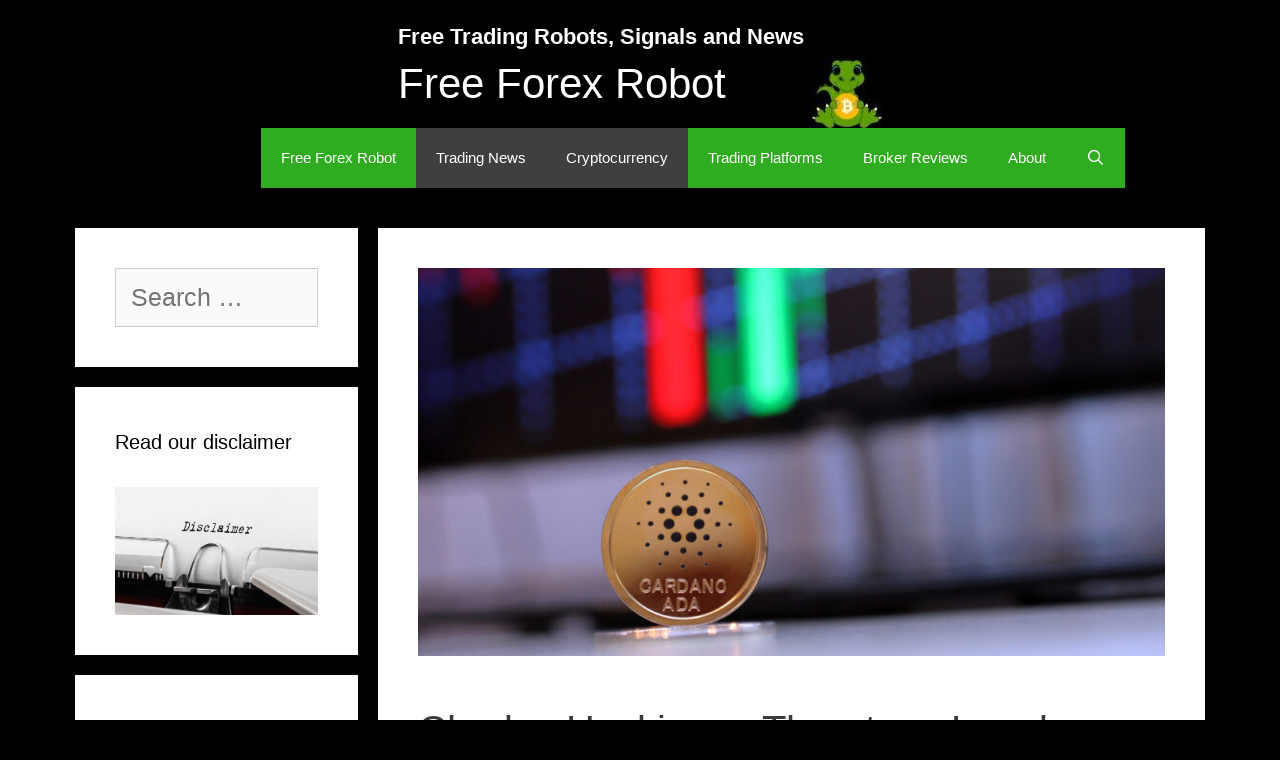

--- FILE ---
content_type: text/html; charset=UTF-8
request_url: https://www.freeforexrobot.com/charles-hoskinson-threatens-legal-action-against-critic-over-buyback-claims/
body_size: 12160
content:
<!DOCTYPE html><html
dir="ltr" lang="en-GB" prefix="og: https://ogp.me/ns#"><head><meta
charset="UTF-8"><title>Charles Hoskinson Threatens Legal Action Against Critic Over Buyback Claims | Free Trading Robots, Signals and News</title><style>img:is([sizes="auto" i], [sizes^="auto," i]){contain-intrinsic-size:3000px 1500px}</style><meta
name="robots" content="max-image-preview:large" /><meta
name="author" content="Ellis Mason"/><link
rel="canonical" href="https://www.freeforexrobot.com/charles-hoskinson-threatens-legal-action-against-critic-over-buyback-claims/" /><meta
name="generator" content="All in One SEO (AIOSEO) 4.9.0" /><meta
property="og:locale" content="en_GB" /><meta
property="og:site_name" content="Free Trading Robots, Signals and News | Free Forex Robot" /><meta
property="og:type" content="article" /><meta
property="og:title" content="Charles Hoskinson Threatens Legal Action Against Critic Over Buyback Claims | Free Trading Robots, Signals and News" /><meta
property="og:url" content="https://www.freeforexrobot.com/charles-hoskinson-threatens-legal-action-against-critic-over-buyback-claims/" /><meta
property="og:image" content="https://www.freeforexrobot.com/wp-content/uploads/2022/06/cropped-Trading-Signals-e1654790784375-1.jpg" /><meta
property="og:image:secure_url" content="https://www.freeforexrobot.com/wp-content/uploads/2022/06/cropped-Trading-Signals-e1654790784375-1.jpg" /><meta
property="article:published_time" content="2022-02-19T14:21:07+00:00" /><meta
property="article:modified_time" content="2025-04-22T05:32:04+00:00" /><meta
name="twitter:card" content="summary" /><meta
name="twitter:title" content="Charles Hoskinson Threatens Legal Action Against Critic Over Buyback Claims | Free Trading Robots, Signals and News" /><meta
name="twitter:image" content="https://www.freeforexrobot.com/wp-content/uploads/2022/06/cropped-Trading-Signals-e1654790784375-1.jpg" /> <script type="application/ld+json" class="aioseo-schema">{"@context":"https:\/\/schema.org","@graph":[{"@type":"Article","@id":"https:\/\/www.freeforexrobot.com\/charles-hoskinson-threatens-legal-action-against-critic-over-buyback-claims\/#article","name":"Charles Hoskinson Threatens Legal Action Against Critic Over Buyback Claims | Free Trading Robots, Signals and News","headline":"Charles Hoskinson Threatens Legal Action Against Critic Over Buyback Claims","author":{"@id":"https:\/\/www.freeforexrobot.com\/author\/ellis-mason\/#author"},"publisher":{"@id":"https:\/\/www.freeforexrobot.com\/#organization"},"image":{"@type":"ImageObject","url":"https:\/\/www.freeforexrobot.com\/wp-content\/uploads\/2022\/02\/feature-image-2022-02-19T120228.637.jpg","width":780,"height":405},"datePublished":"2022-02-19T14:21:07+00:00","dateModified":"2025-04-22T05:32:04+00:00","inLanguage":"en-GB","mainEntityOfPage":{"@id":"https:\/\/www.freeforexrobot.com\/charles-hoskinson-threatens-legal-action-against-critic-over-buyback-claims\/#webpage"},"isPartOf":{"@id":"https:\/\/www.freeforexrobot.com\/charles-hoskinson-threatens-legal-action-against-critic-over-buyback-claims\/#webpage"},"articleSection":"Cryptocurrency, Trading News, English"},{"@type":"BreadcrumbList","@id":"https:\/\/www.freeforexrobot.com\/charles-hoskinson-threatens-legal-action-against-critic-over-buyback-claims\/#breadcrumblist","itemListElement":[{"@type":"ListItem","@id":"https:\/\/www.freeforexrobot.com#listItem","position":1,"name":"Home","item":"https:\/\/www.freeforexrobot.com","nextItem":{"@type":"ListItem","@id":"https:\/\/www.freeforexrobot.com\/category\/news\/#listItem","name":"Trading News"}},{"@type":"ListItem","@id":"https:\/\/www.freeforexrobot.com\/category\/news\/#listItem","position":2,"name":"Trading News","item":"https:\/\/www.freeforexrobot.com\/category\/news\/","nextItem":{"@type":"ListItem","@id":"https:\/\/www.freeforexrobot.com\/charles-hoskinson-threatens-legal-action-against-critic-over-buyback-claims\/#listItem","name":"Charles Hoskinson Threatens Legal Action Against Critic Over Buyback Claims"},"previousItem":{"@type":"ListItem","@id":"https:\/\/www.freeforexrobot.com#listItem","name":"Home"}},{"@type":"ListItem","@id":"https:\/\/www.freeforexrobot.com\/charles-hoskinson-threatens-legal-action-against-critic-over-buyback-claims\/#listItem","position":3,"name":"Charles Hoskinson Threatens Legal Action Against Critic Over Buyback Claims","previousItem":{"@type":"ListItem","@id":"https:\/\/www.freeforexrobot.com\/category\/news\/#listItem","name":"Trading News"}}]},{"@type":"Organization","@id":"https:\/\/www.freeforexrobot.com\/#organization","name":"Free Trading Robots, Signals and News","description":"Free Forex Robot","url":"https:\/\/www.freeforexrobot.com\/","logo":{"@type":"ImageObject","url":"https:\/\/www.freeforexrobot.com\/wp-content\/uploads\/2022\/06\/cropped-Trading-Signals-e1654790784375-1.jpg","@id":"https:\/\/www.freeforexrobot.com\/charles-hoskinson-threatens-legal-action-against-critic-over-buyback-claims\/#organizationLogo","width":79,"height":73},"image":{"@id":"https:\/\/www.freeforexrobot.com\/charles-hoskinson-threatens-legal-action-against-critic-over-buyback-claims\/#organizationLogo"}},{"@type":"Person","@id":"https:\/\/www.freeforexrobot.com\/author\/ellis-mason\/#author","url":"https:\/\/www.freeforexrobot.com\/author\/ellis-mason\/","name":"Ellis Mason","image":{"@type":"ImageObject","@id":"https:\/\/www.freeforexrobot.com\/charles-hoskinson-threatens-legal-action-against-critic-over-buyback-claims\/#authorImage","url":"https:\/\/secure.gravatar.com\/avatar\/c7e0eda322fa17277cf27bbe6c50b7029c8f893ea2d2bc20c1f914ddd5a85e25?s=96&d=mm&r=g","width":96,"height":96,"caption":"Ellis Mason"}},{"@type":"WebPage","@id":"https:\/\/www.freeforexrobot.com\/charles-hoskinson-threatens-legal-action-against-critic-over-buyback-claims\/#webpage","url":"https:\/\/www.freeforexrobot.com\/charles-hoskinson-threatens-legal-action-against-critic-over-buyback-claims\/","name":"Charles Hoskinson Threatens Legal Action Against Critic Over Buyback Claims | Free Trading Robots, Signals and News","inLanguage":"en-GB","isPartOf":{"@id":"https:\/\/www.freeforexrobot.com\/#website"},"breadcrumb":{"@id":"https:\/\/www.freeforexrobot.com\/charles-hoskinson-threatens-legal-action-against-critic-over-buyback-claims\/#breadcrumblist"},"author":{"@id":"https:\/\/www.freeforexrobot.com\/author\/ellis-mason\/#author"},"creator":{"@id":"https:\/\/www.freeforexrobot.com\/author\/ellis-mason\/#author"},"image":{"@type":"ImageObject","url":"https:\/\/www.freeforexrobot.com\/wp-content\/uploads\/2022\/02\/feature-image-2022-02-19T120228.637.jpg","@id":"https:\/\/www.freeforexrobot.com\/charles-hoskinson-threatens-legal-action-against-critic-over-buyback-claims\/#mainImage","width":780,"height":405},"primaryImageOfPage":{"@id":"https:\/\/www.freeforexrobot.com\/charles-hoskinson-threatens-legal-action-against-critic-over-buyback-claims\/#mainImage"},"datePublished":"2022-02-19T14:21:07+00:00","dateModified":"2025-04-22T05:32:04+00:00"},{"@type":"WebSite","@id":"https:\/\/www.freeforexrobot.com\/#website","url":"https:\/\/www.freeforexrobot.com\/","name":"Free Trading Robots, Signals and News","description":"Free Forex Robot","inLanguage":"en-GB","publisher":{"@id":"https:\/\/www.freeforexrobot.com\/#organization"}}]}</script> <meta
name="viewport" content="width=device-width, initial-scale=1"><link
rel="alternate" type="application/rss+xml" title="Free Trading Robots, Signals and News &raquo; Feed" href="https://www.freeforexrobot.com/feed/" /><link
rel="alternate" type="application/rss+xml" title="Free Trading Robots, Signals and News &raquo; Comments Feed" href="https://www.freeforexrobot.com/comments/feed/" /> <script>window._wpemojiSettings={"baseUrl":"https:\/\/s.w.org\/images\/core\/emoji\/16.0.1\/72x72\/","ext":".png","svgUrl":"https:\/\/s.w.org\/images\/core\/emoji\/16.0.1\/svg\/","svgExt":".svg","source":{"concatemoji":"https:\/\/www.freeforexrobot.com\/wp-includes\/js\/wp-emoji-release.min.js?ver=6.8.3"}};
/*! This file is auto-generated */
!function(s,n){var o,i,e;function c(e){try{var t={supportTests:e,timestamp:(new Date).valueOf()};sessionStorage.setItem(o,JSON.stringify(t))}catch(e){}}function p(e,t,n){e.clearRect(0,0,e.canvas.width,e.canvas.height),e.fillText(t,0,0);var t=new Uint32Array(e.getImageData(0,0,e.canvas.width,e.canvas.height).data),a=(e.clearRect(0,0,e.canvas.width,e.canvas.height),e.fillText(n,0,0),new Uint32Array(e.getImageData(0,0,e.canvas.width,e.canvas.height).data));return t.every(function(e,t){return e===a[t]})}function u(e,t){e.clearRect(0,0,e.canvas.width,e.canvas.height),e.fillText(t,0,0);for(var n=e.getImageData(16,16,1,1),a=0;a<n.data.length;a++)if(0!==n.data[a])return!1;return!0}function f(e,t,n,a){switch(t){case"flag":return n(e,"\ud83c\udff3\ufe0f\u200d\u26a7\ufe0f","\ud83c\udff3\ufe0f\u200b\u26a7\ufe0f")?!1:!n(e,"\ud83c\udde8\ud83c\uddf6","\ud83c\udde8\u200b\ud83c\uddf6")&&!n(e,"\ud83c\udff4\udb40\udc67\udb40\udc62\udb40\udc65\udb40\udc6e\udb40\udc67\udb40\udc7f","\ud83c\udff4\u200b\udb40\udc67\u200b\udb40\udc62\u200b\udb40\udc65\u200b\udb40\udc6e\u200b\udb40\udc67\u200b\udb40\udc7f");case"emoji":return!a(e,"\ud83e\udedf")}return!1}function g(e,t,n,a){var r="undefined"!=typeof WorkerGlobalScope&&self instanceof WorkerGlobalScope?new OffscreenCanvas(300,150):s.createElement("canvas"),o=r.getContext("2d",{willReadFrequently:!0}),i=(o.textBaseline="top",o.font="600 32px Arial",{});return e.forEach(function(e){i[e]=t(o,e,n,a)}),i}function t(e){var t=s.createElement("script");t.src=e,t.defer=!0,s.head.appendChild(t)}"undefined"!=typeof Promise&&(o="wpEmojiSettingsSupports",i=["flag","emoji"],n.supports={everything:!0,everythingExceptFlag:!0},e=new Promise(function(e){s.addEventListener("DOMContentLoaded",e,{once:!0})}),new Promise(function(t){var n=function(){try{var e=JSON.parse(sessionStorage.getItem(o));if("object"==typeof e&&"number"==typeof e.timestamp&&(new Date).valueOf()<e.timestamp+604800&&"object"==typeof e.supportTests)return e.supportTests}catch(e){}return null}();if(!n){if("undefined"!=typeof Worker&&"undefined"!=typeof OffscreenCanvas&&"undefined"!=typeof URL&&URL.createObjectURL&&"undefined"!=typeof Blob)try{var e="postMessage("+g.toString()+"("+[JSON.stringify(i),f.toString(),p.toString(),u.toString()].join(",")+"));",a=new Blob([e],{type:"text/javascript"}),r=new Worker(URL.createObjectURL(a),{name:"wpTestEmojiSupports"});return void(r.onmessage=function(e){c(n=e.data),r.terminate(),t(n)})}catch(e){}c(n=g(i,f,p,u))}t(n)}).then(function(e){for(var t in e)n.supports[t]=e[t],n.supports.everything=n.supports.everything&&n.supports[t],"flag"!==t&&(n.supports.everythingExceptFlag=n.supports.everythingExceptFlag&&n.supports[t]);n.supports.everythingExceptFlag=n.supports.everythingExceptFlag&&!n.supports.flag,n.DOMReady=!1,n.readyCallback=function(){n.DOMReady=!0}}).then(function(){return e}).then(function(){var e;n.supports.everything||(n.readyCallback(),(e=n.source||{}).concatemoji?t(e.concatemoji):e.wpemoji&&e.twemoji&&(t(e.twemoji),t(e.wpemoji)))}))}((window,document),window._wpemojiSettings);</script> <style id='wp-emoji-styles-inline-css'>img.wp-smiley,img.emoji{display:inline !important;border:none !important;box-shadow:none !important;height:1em !important;width:1em !important;margin:0
0.07em !important;vertical-align:-0.1em !important;background:none !important;padding:0
!important}</style><link
rel='stylesheet' id='wp-block-library-css' href='https://www.freeforexrobot.com/wp-includes/css/dist/block-library/style.min.css?ver=6.8.3' media='all' /><style id='classic-theme-styles-inline-css'>
/*! This file is auto-generated */
.wp-block-button__link{color:#fff;background-color:#32373c;border-radius:9999px;box-shadow:none;text-decoration:none;padding:calc(.667em + 2px) calc(1.333em+2px);font-size:1.125em}.wp-block-file__button{background:#32373c;color:#fff;text-decoration:none}</style><link
rel='stylesheet' id='aioseo/css/src/vue/standalone/blocks/table-of-contents/global.scss-css' href='https://www.freeforexrobot.com/wp-content/cache/wp-super-minify/css/32d742d649eee3525f681ea1f78a140a.css?ver=4.9.0' media='all' /><style id='global-styles-inline-css'>:root{--wp--preset--aspect-ratio--square:1;--wp--preset--aspect-ratio--4-3:4/3;--wp--preset--aspect-ratio--3-4:3/4;--wp--preset--aspect-ratio--3-2:3/2;--wp--preset--aspect-ratio--2-3:2/3;--wp--preset--aspect-ratio--16-9:16/9;--wp--preset--aspect-ratio--9-16:9/16;--wp--preset--color--black:#000;--wp--preset--color--cyan-bluish-gray:#abb8c3;--wp--preset--color--white:#fff;--wp--preset--color--pale-pink:#f78da7;--wp--preset--color--vivid-red:#cf2e2e;--wp--preset--color--luminous-vivid-orange:#ff6900;--wp--preset--color--luminous-vivid-amber:#fcb900;--wp--preset--color--light-green-cyan:#7bdcb5;--wp--preset--color--vivid-green-cyan:#00d084;--wp--preset--color--pale-cyan-blue:#8ed1fc;--wp--preset--color--vivid-cyan-blue:#0693e3;--wp--preset--color--vivid-purple:#9b51e0;--wp--preset--color--contrast:var(--contrast);--wp--preset--color--contrast-2:var(--contrast-2);--wp--preset--color--contrast-3:var(--contrast-3);--wp--preset--color--base:var(--base);--wp--preset--color--base-2:var(--base-2);--wp--preset--color--base-3:var(--base-3);--wp--preset--color--accent:var(--accent);--wp--preset--gradient--vivid-cyan-blue-to-vivid-purple:linear-gradient(135deg,rgba(6,147,227,1) 0%,rgb(155,81,224) 100%);--wp--preset--gradient--light-green-cyan-to-vivid-green-cyan:linear-gradient(135deg,rgb(122,220,180) 0%,rgb(0,208,130) 100%);--wp--preset--gradient--luminous-vivid-amber-to-luminous-vivid-orange:linear-gradient(135deg,rgba(252,185,0,1) 0%,rgba(255,105,0,1) 100%);--wp--preset--gradient--luminous-vivid-orange-to-vivid-red:linear-gradient(135deg,rgba(255,105,0,1) 0%,rgb(207,46,46) 100%);--wp--preset--gradient--very-light-gray-to-cyan-bluish-gray:linear-gradient(135deg,rgb(238,238,238) 0%,rgb(169,184,195) 100%);--wp--preset--gradient--cool-to-warm-spectrum:linear-gradient(135deg,rgb(74,234,220) 0%,rgb(151,120,209) 20%,rgb(207,42,186) 40%,rgb(238,44,130) 60%,rgb(251,105,98) 80%,rgb(254,248,76) 100%);--wp--preset--gradient--blush-light-purple:linear-gradient(135deg,rgb(255,206,236) 0%,rgb(152,150,240) 100%);--wp--preset--gradient--blush-bordeaux:linear-gradient(135deg,rgb(254,205,165) 0%,rgb(254,45,45) 50%,rgb(107,0,62) 100%);--wp--preset--gradient--luminous-dusk:linear-gradient(135deg,rgb(255,203,112) 0%,rgb(199,81,192) 50%,rgb(65,88,208) 100%);--wp--preset--gradient--pale-ocean:linear-gradient(135deg,rgb(255,245,203) 0%,rgb(182,227,212) 50%,rgb(51,167,181) 100%);--wp--preset--gradient--electric-grass:linear-gradient(135deg,rgb(202,248,128) 0%,rgb(113,206,126) 100%);--wp--preset--gradient--midnight:linear-gradient(135deg,rgb(2,3,129) 0%,rgb(40,116,252) 100%);--wp--preset--font-size--small:13px;--wp--preset--font-size--medium:20px;--wp--preset--font-size--large:36px;--wp--preset--font-size--x-large:42px;--wp--preset--spacing--20:0.44rem;--wp--preset--spacing--30:0.67rem;--wp--preset--spacing--40:1rem;--wp--preset--spacing--50:1.5rem;--wp--preset--spacing--60:2.25rem;--wp--preset--spacing--70:3.38rem;--wp--preset--spacing--80:5.06rem;--wp--preset--shadow--natural:6px 6px 9px rgba(0, 0, 0, 0.2);--wp--preset--shadow--deep:12px 12px 50px rgba(0, 0, 0, 0.4);--wp--preset--shadow--sharp:6px 6px 0px rgba(0, 0, 0, 0.2);--wp--preset--shadow--outlined:6px 6px 0px -3px rgba(255, 255, 255, 1), 6px 6px rgba(0, 0, 0, 1);--wp--preset--shadow--crisp:6px 6px 0px rgba(0,0,0,1)}:where(.is-layout-flex){gap:0.5em}:where(.is-layout-grid){gap:0.5em}body .is-layout-flex{display:flex}.is-layout-flex{flex-wrap:wrap;align-items:center}.is-layout-flex>:is(*,div){margin:0}body .is-layout-grid{display:grid}.is-layout-grid>:is(*,div){margin:0}:where(.wp-block-columns.is-layout-flex){gap:2em}:where(.wp-block-columns.is-layout-grid){gap:2em}:where(.wp-block-post-template.is-layout-flex){gap:1.25em}:where(.wp-block-post-template.is-layout-grid){gap:1.25em}.has-black-color{color:var(--wp--preset--color--black) !important}.has-cyan-bluish-gray-color{color:var(--wp--preset--color--cyan-bluish-gray) !important}.has-white-color{color:var(--wp--preset--color--white) !important}.has-pale-pink-color{color:var(--wp--preset--color--pale-pink) !important}.has-vivid-red-color{color:var(--wp--preset--color--vivid-red) !important}.has-luminous-vivid-orange-color{color:var(--wp--preset--color--luminous-vivid-orange) !important}.has-luminous-vivid-amber-color{color:var(--wp--preset--color--luminous-vivid-amber) !important}.has-light-green-cyan-color{color:var(--wp--preset--color--light-green-cyan) !important}.has-vivid-green-cyan-color{color:var(--wp--preset--color--vivid-green-cyan) !important}.has-pale-cyan-blue-color{color:var(--wp--preset--color--pale-cyan-blue) !important}.has-vivid-cyan-blue-color{color:var(--wp--preset--color--vivid-cyan-blue) !important}.has-vivid-purple-color{color:var(--wp--preset--color--vivid-purple) !important}.has-black-background-color{background-color:var(--wp--preset--color--black) !important}.has-cyan-bluish-gray-background-color{background-color:var(--wp--preset--color--cyan-bluish-gray) !important}.has-white-background-color{background-color:var(--wp--preset--color--white) !important}.has-pale-pink-background-color{background-color:var(--wp--preset--color--pale-pink) !important}.has-vivid-red-background-color{background-color:var(--wp--preset--color--vivid-red) !important}.has-luminous-vivid-orange-background-color{background-color:var(--wp--preset--color--luminous-vivid-orange) !important}.has-luminous-vivid-amber-background-color{background-color:var(--wp--preset--color--luminous-vivid-amber) !important}.has-light-green-cyan-background-color{background-color:var(--wp--preset--color--light-green-cyan) !important}.has-vivid-green-cyan-background-color{background-color:var(--wp--preset--color--vivid-green-cyan) !important}.has-pale-cyan-blue-background-color{background-color:var(--wp--preset--color--pale-cyan-blue) !important}.has-vivid-cyan-blue-background-color{background-color:var(--wp--preset--color--vivid-cyan-blue) !important}.has-vivid-purple-background-color{background-color:var(--wp--preset--color--vivid-purple) !important}.has-black-border-color{border-color:var(--wp--preset--color--black) !important}.has-cyan-bluish-gray-border-color{border-color:var(--wp--preset--color--cyan-bluish-gray) !important}.has-white-border-color{border-color:var(--wp--preset--color--white) !important}.has-pale-pink-border-color{border-color:var(--wp--preset--color--pale-pink) !important}.has-vivid-red-border-color{border-color:var(--wp--preset--color--vivid-red) !important}.has-luminous-vivid-orange-border-color{border-color:var(--wp--preset--color--luminous-vivid-orange) !important}.has-luminous-vivid-amber-border-color{border-color:var(--wp--preset--color--luminous-vivid-amber) !important}.has-light-green-cyan-border-color{border-color:var(--wp--preset--color--light-green-cyan) !important}.has-vivid-green-cyan-border-color{border-color:var(--wp--preset--color--vivid-green-cyan) !important}.has-pale-cyan-blue-border-color{border-color:var(--wp--preset--color--pale-cyan-blue) !important}.has-vivid-cyan-blue-border-color{border-color:var(--wp--preset--color--vivid-cyan-blue) !important}.has-vivid-purple-border-color{border-color:var(--wp--preset--color--vivid-purple) !important}.has-vivid-cyan-blue-to-vivid-purple-gradient-background{background:var(--wp--preset--gradient--vivid-cyan-blue-to-vivid-purple) !important}.has-light-green-cyan-to-vivid-green-cyan-gradient-background{background:var(--wp--preset--gradient--light-green-cyan-to-vivid-green-cyan) !important}.has-luminous-vivid-amber-to-luminous-vivid-orange-gradient-background{background:var(--wp--preset--gradient--luminous-vivid-amber-to-luminous-vivid-orange) !important}.has-luminous-vivid-orange-to-vivid-red-gradient-background{background:var(--wp--preset--gradient--luminous-vivid-orange-to-vivid-red) !important}.has-very-light-gray-to-cyan-bluish-gray-gradient-background{background:var(--wp--preset--gradient--very-light-gray-to-cyan-bluish-gray) !important}.has-cool-to-warm-spectrum-gradient-background{background:var(--wp--preset--gradient--cool-to-warm-spectrum) !important}.has-blush-light-purple-gradient-background{background:var(--wp--preset--gradient--blush-light-purple) !important}.has-blush-bordeaux-gradient-background{background:var(--wp--preset--gradient--blush-bordeaux) !important}.has-luminous-dusk-gradient-background{background:var(--wp--preset--gradient--luminous-dusk) !important}.has-pale-ocean-gradient-background{background:var(--wp--preset--gradient--pale-ocean) !important}.has-electric-grass-gradient-background{background:var(--wp--preset--gradient--electric-grass) !important}.has-midnight-gradient-background{background:var(--wp--preset--gradient--midnight) !important}.has-small-font-size{font-size:var(--wp--preset--font-size--small) !important}.has-medium-font-size{font-size:var(--wp--preset--font-size--medium) !important}.has-large-font-size{font-size:var(--wp--preset--font-size--large) !important}.has-x-large-font-size{font-size:var(--wp--preset--font-size--x-large) !important}:where(.wp-block-post-template.is-layout-flex){gap:1.25em}:where(.wp-block-post-template.is-layout-grid){gap:1.25em}:where(.wp-block-columns.is-layout-flex){gap:2em}:where(.wp-block-columns.is-layout-grid){gap:2em}:root :where(.wp-block-pullquote){font-size:1.5em;line-height:1.6}</style><link
rel='stylesheet' id='generate-style-grid-css' href='https://www.freeforexrobot.com/wp-content/themes/generatepress/assets/css/unsemantic-grid.min.css?ver=3.6.0' media='all' /><link
rel='stylesheet' id='generate-style-css' href='https://www.freeforexrobot.com/wp-content/themes/generatepress/assets/css/style.min.css?ver=3.6.0' media='all' /><style id='generate-style-inline-css'>body{background-color:#000;color:#3a3a3a}a{color:#1e73be}a:hover,a:focus,a:active{color:#000}body .grid-container{max-width:1050px}.wp-block-group__inner-container{max-width:1050px;margin-left:auto;margin-right:auto}.navigation-search{position:absolute;left:-99999px;pointer-events:none;visibility:hidden;z-index:20;width:100%;top:0;transition:opacity 100ms ease-in-out;opacity:0}.navigation-search.nav-search-active{left:0;right:0;pointer-events:auto;visibility:visible;opacity:1}.navigation-search input[type="search"]{outline:0;border:0;vertical-align:bottom;line-height:1;opacity:0.9;width:100%;z-index:20;border-radius:0;-webkit-appearance:none;height:60px}.navigation-search input::-ms-clear{display:none;width:0;height:0}.navigation-search input::-ms-reveal{display:none;width:0;height:0}.navigation-search input::-webkit-search-decoration, .navigation-search input::-webkit-search-cancel-button, .navigation-search input::-webkit-search-results-button, .navigation-search input::-webkit-search-results-decoration{display:none}.main-navigation li.search-item{z-index:21}li.search-item.active{transition:opacity 100ms ease-in-out}.nav-left-sidebar .main-navigation li.search-item.active,.nav-right-sidebar .main-navigation li.search-item.active{width:auto;display:inline-block;float:right}.gen-sidebar-nav .navigation-search{top:auto;bottom:0}:root{--contrast:#222;--contrast-2:#575760;--contrast-3:#b2b2be;--base:#f0f0f0;--base-2:#f7f8f9;--base-3:#fff;--accent:#1e73be}:root .has-contrast-color{color:var(--contrast)}:root .has-contrast-background-color{background-color:var(--contrast)}:root .has-contrast-2-color{color:var(--contrast-2)}:root .has-contrast-2-background-color{background-color:var(--contrast-2)}:root .has-contrast-3-color{color:var(--contrast-3)}:root .has-contrast-3-background-color{background-color:var(--contrast-3)}:root .has-base-color{color:var(--base)}:root .has-base-background-color{background-color:var(--base)}:root .has-base-2-color{color:var(--base-2)}:root .has-base-2-background-color{background-color:var(--base-2)}:root .has-base-3-color{color:var(--base-3)}:root .has-base-3-background-color{background-color:var(--base-3)}:root .has-accent-color{color:var(--accent)}:root .has-accent-background-color{background-color:var(--accent)}body,button,input,select,textarea{font-family:Arial,Helvetica,sans-serif;font-size:25px}body{line-height:1.5}.entry-content>[class*="wp-block-"]:not(:last-child):not(.wp-block-heading){margin-bottom:1.5em}.main-navigation .main-nav ul ul li
a{font-size:14px}.sidebar .widget, .footer-widgets
.widget{font-size:17px}h1{font-weight:300;font-size:40px}h2{font-weight:300;font-size:30px}h3{font-size:20px}h4{font-size:inherit}h5{font-size:inherit}@media (max-width:768px){.main-title{font-size:30px}h1{font-size:30px}h2{font-size:25px}}.top-bar{background-color:#636363;color:#fff}.top-bar
a{color:#fff}.top-bar a:hover{color:#303030}.site-header{background-color:#000;color:#3a3a3a}.site-header
a{color:#3a3a3a}.main-title a,.main-title a:hover{color:#fff}.site-description{color:#fff}.main-navigation,.main-navigation ul
ul{background-color:#2fac1f}.main-navigation .main-nav ul li a, .main-navigation .menu-toggle, .main-navigation .menu-bar-items{color:#fff}.main-navigation .main-nav ul li:not([class*="current-menu-"]):hover > a, .main-navigation .main-nav ul li:not([class*="current-menu-"]):focus > a, .main-navigation .main-nav ul li.sfHover:not([class*="current-menu-"]) > a, .main-navigation .menu-bar-item:hover > a, .main-navigation .menu-bar-item.sfHover>a{color:#fff;background-color:#3f3f3f}button.menu-toggle:hover,button.menu-toggle:focus,.main-navigation .mobile-bar-items a,.main-navigation .mobile-bar-items a:hover,.main-navigation .mobile-bar-items a:focus{color:#fff}.main-navigation .main-nav ul li[class*="current-menu-"]>a{color:#fff;background-color:#3f3f3f}.navigation-search input[type="search"],.navigation-search input[type="search"]:active, .navigation-search input[type="search"]:focus, .main-navigation .main-nav ul li.search-item.active > a, .main-navigation .menu-bar-items .search-item.active>a{color:#fff;background-color:#3f3f3f}.main-navigation ul
ul{background-color:#3f3f3f}.main-navigation .main-nav ul ul li
a{color:#fff}.main-navigation .main-nav ul ul li:not([class*="current-menu-"]):hover > a,.main-navigation .main-nav ul ul li:not([class*="current-menu-"]):focus > a, .main-navigation .main-nav ul ul li.sfHover:not([class*="current-menu-"])>a{color:#fff;background-color:#4f4f4f}.main-navigation .main-nav ul ul li[class*="current-menu-"]>a{color:#fff;background-color:#4f4f4f}.separate-containers .inside-article, .separate-containers .comments-area, .separate-containers .page-header, .one-container .container, .separate-containers .paging-navigation,.inside-page-header{background-color:#fff}.entry-meta{color:#595959}.entry-meta
a{color:#595959}.entry-meta a:hover{color:#1e73be}.sidebar
.widget{background-color:#fff}.sidebar .widget .widget-title{color:#000}.footer-widgets{background-color:#fff}.footer-widgets .widget-title{color:#000}.site-info{color:#fff;background-color:#222}.site-info
a{color:#fff}.site-info a:hover{color:#606060}.footer-bar .widget_nav_menu .current-menu-item
a{color:#606060}input[type="text"],input[type="email"],input[type="url"],input[type="password"],input[type="search"],input[type="tel"],input[type="number"],textarea,select{color:#666;background-color:#fafafa;border-color:#ccc}input[type="text"]:focus,input[type="email"]:focus,input[type="url"]:focus,input[type="password"]:focus,input[type="search"]:focus,input[type="tel"]:focus,input[type="number"]:focus,textarea:focus,select:focus{color:#666;background-color:#fff;border-color:#bfbfbf}button,html input[type="button"],input[type="reset"],input[type="submit"],a.button,a.wp-block-button__link:not(.has-background){color:#fff;background-color:#666}button:hover,html input[type="button"]:hover,input[type="reset"]:hover,input[type="submit"]:hover,a.button:hover,button:focus,html input[type="button"]:focus,input[type="reset"]:focus,input[type="submit"]:focus,a.button:focus,a.wp-block-button__link:not(.has-background):active,a.wp-block-button__link:not(.has-background):focus,a.wp-block-button__link:not(.has-background):hover{color:#fff;background-color:#3f3f3f}a.generate-back-to-top{background-color:rgba( 0,0,0,0.4 );color:#fff}a.generate-back-to-top:hover,a.generate-back-to-top:focus{background-color:rgba( 0,0,0,0.6 );color:#fff}:root{--gp-search-modal-bg-color:var(--base-3);--gp-search-modal-text-color:var(--contrast);--gp-search-modal-overlay-bg-color:rgba(0,0,0,0.2)}@media (max-width:768px){.main-navigation .menu-bar-item:hover > a, .main-navigation .menu-bar-item.sfHover>a{background:none;color:#fff}}.inside-top-bar{padding:10px}.site-main .wp-block-group__inner-container{padding:40px}.entry-content .alignwide, body:not(.no-sidebar) .entry-content
.alignfull{margin-left:-40px;width:calc(100%+80px);max-width:calc(100%+80px)}.container.grid-container{max-width:1130px}.rtl .menu-item-has-children .dropdown-menu-toggle{padding-left:20px}.rtl .main-navigation .main-nav ul li.menu-item-has-children>a{padding-right:20px}.site-info{padding:20px}@media (max-width:768px){.separate-containers .inside-article, .separate-containers .comments-area, .separate-containers .page-header, .separate-containers .paging-navigation, .one-container .site-content,.inside-page-header{padding:30px}.site-main .wp-block-group__inner-container{padding:30px}.site-info{padding-right:10px;padding-left:10px}.entry-content .alignwide, body:not(.no-sidebar) .entry-content
.alignfull{margin-left:-30px;width:calc(100% + 60px);max-width:calc(100% + 60px)}}.one-container .sidebar
.widget{padding:0px}@media (max-width:768px){.main-navigation .menu-toggle,.main-navigation .mobile-bar-items,.sidebar-nav-mobile:not(#sticky-placeholder){display:block}.main-navigation ul,.gen-sidebar-nav{display:none}[class*="nav-float-"] .site-header .inside-header>*{float:none;clear:both}}</style><link
rel='stylesheet' id='generate-mobile-style-css' href='https://www.freeforexrobot.com/wp-content/themes/generatepress/assets/css/mobile.min.css?ver=3.6.0' media='all' /><link
rel='stylesheet' id='generate-font-icons-css' href='https://www.freeforexrobot.com/wp-content/themes/generatepress/assets/css/components/font-icons.min.css?ver=3.6.0' media='all' /><link
rel='stylesheet' id='wp_review-style-css' href='https://www.freeforexrobot.com/wp-content/cache/wp-super-minify/css/2a761faad02f3af9f821547d0d66e29e.css?ver=5.3.5' media='all' /> <script src="https://www.freeforexrobot.com/wp-includes/js/jquery/jquery.min.js?ver=3.7.1" id="jquery-core-js"></script> <script src="https://www.freeforexrobot.com/wp-includes/js/jquery/jquery-migrate.min.js?ver=3.4.1" id="jquery-migrate-js"></script> <link
rel="https://api.w.org/" href="https://www.freeforexrobot.com/wp-json/" /><link
rel="alternate" title="JSON" type="application/json" href="https://www.freeforexrobot.com/wp-json/wp/v2/posts/1178" /><link
rel="EditURI" type="application/rsd+xml" title="RSD" href="https://www.freeforexrobot.com/xmlrpc.php?rsd" /><meta
name="generator" content="WordPress 6.8.3" /><link
rel='shortlink' href='https://www.freeforexrobot.com/?p=1178' /><link
rel="alternate" title="oEmbed (JSON)" type="application/json+oembed" href="https://www.freeforexrobot.com/wp-json/oembed/1.0/embed?url=https%3A%2F%2Fwww.freeforexrobot.com%2Fcharles-hoskinson-threatens-legal-action-against-critic-over-buyback-claims%2F&#038;lang=en" /><link
rel="alternate" title="oEmbed (XML)" type="text/xml+oembed" href="https://www.freeforexrobot.com/wp-json/oembed/1.0/embed?url=https%3A%2F%2Fwww.freeforexrobot.com%2Fcharles-hoskinson-threatens-legal-action-against-critic-over-buyback-claims%2F&#038;format=xml&#038;lang=en" /><link
rel="icon" href="https://www.freeforexrobot.com/wp-content/uploads/2022/06/Trading-Signals-65x65.jpg" sizes="32x32" /><link
rel="icon" href="https://www.freeforexrobot.com/wp-content/uploads/2022/06/Trading-Signals-e1654790784375.jpg" sizes="192x192" /><link
rel="apple-touch-icon" href="https://www.freeforexrobot.com/wp-content/uploads/2022/06/Trading-Signals-e1654790784375.jpg" /><meta
name="msapplication-TileImage" content="https://www.freeforexrobot.com/wp-content/uploads/2022/06/Trading-Signals-e1654790784375.jpg" /><style id="wp-custom-css">p{font-size:25px;text-align:justify}.widget ul
li{font-size:12px}.site-description{font-size:42px}.main-title
a{font-size:22px}</style></head><body
class="wp-singular post-template-default single single-post postid-1178 single-format-standard wp-custom-logo wp-embed-responsive wp-theme-generatepress left-sidebar nav-float-right separate-containers contained-header active-footer-widgets-3 nav-search-enabled header-aligned-center dropdown-hover featured-image-active" itemtype="https://schema.org/Blog" itemscope>
<a
class="screen-reader-text skip-link" href="#content" title="Skip to content">Skip to content</a><header
class="site-header grid-container grid-parent" id="masthead" aria-label="Site"  itemtype="https://schema.org/WPHeader" itemscope><div
class="inside-header"><div
class="site-branding"><p
class="main-title" itemprop="headline">
<a
href="https://www.freeforexrobot.com/" rel="home">Free Trading Robots, Signals and News</a></p><p
class="site-description" itemprop="description">Free Forex Robot</p></div><div
class="site-logo">
<a
href="https://www.freeforexrobot.com/" rel="home">
<img
class="header-image is-logo-image" alt="Free Trading Robots, Signals and News" src="https://www.freeforexrobot.com/wp-content/uploads/2022/06/cropped-Trading-Signals-e1654790784375-1.jpg" />
</a></div><nav
class="main-navigation sub-menu-right" id="site-navigation" aria-label="Primary"  itemtype="https://schema.org/SiteNavigationElement" itemscope><div
class="inside-navigation"><form
method="get" class="search-form navigation-search" action="https://www.freeforexrobot.com/">
<input
type="search" class="search-field" value="" name="s" title="Search" /></form><div
class="mobile-bar-items">
<span
class="search-item">
<a
aria-label="Open Search Bar" href="#">
</a>
</span></div>
<button
class="menu-toggle" aria-controls="primary-menu" aria-expanded="false">
<span
class="mobile-menu">Menu</span>				</button><div
id="primary-menu" class="main-nav"><ul
id="menu-main" class=" menu sf-menu"><li
id="menu-item-37" class="menu-item menu-item-type-custom menu-item-object-custom menu-item-home menu-item-37"><a
href="https://www.freeforexrobot.com">Free Forex Robot</a></li><li
id="menu-item-88" class="menu-item menu-item-type-taxonomy menu-item-object-category current-post-ancestor current-menu-parent current-post-parent menu-item-88"><a
href="https://www.freeforexrobot.com/category/news/">Trading News</a></li><li
id="menu-item-159" class="menu-item menu-item-type-taxonomy menu-item-object-category current-post-ancestor current-menu-parent current-post-parent menu-item-159"><a
href="https://www.freeforexrobot.com/category/cryptocurrency/">Cryptocurrency</a></li><li
id="menu-item-151" class="menu-item menu-item-type-taxonomy menu-item-object-category menu-item-151"><a
href="https://www.freeforexrobot.com/category/platforms/">Trading Platforms</a></li><li
id="menu-item-153" class="menu-item menu-item-type-taxonomy menu-item-object-category menu-item-153"><a
href="https://www.freeforexrobot.com/category/brokers/">Broker Reviews</a></li><li
id="menu-item-288" class="menu-item menu-item-type-post_type menu-item-object-page menu-item-288"><a
href="https://www.freeforexrobot.com/about-us/">About</a></li><li
class="search-item menu-item-align-right"><a
aria-label="Open Search Bar" href="#"></a></li></ul></div></div></nav></div></header><div
class="site grid-container container hfeed grid-parent" id="page"><div
class="site-content" id="content"><div
class="content-area grid-parent mobile-grid-100 push-25 grid-75 tablet-push-25 tablet-grid-75" id="primary"><main
class="site-main" id="main"><article
id="post-1178" class="post-1178 post type-post status-publish format-standard has-post-thumbnail hentry category-cryptocurrency category-news" itemtype="https://schema.org/CreativeWork" itemscope><div
class="inside-article"><div
class="featured-image page-header-image-single grid-container grid-parent">
<img
width="780" height="405" src="https://www.freeforexrobot.com/wp-content/uploads/2022/02/feature-image-2022-02-19T120228.637.jpg" class="attachment-full size-full wp-post-image" alt="" itemprop="image" decoding="async" fetchpriority="high" srcset="https://www.freeforexrobot.com/wp-content/uploads/2022/02/feature-image-2022-02-19T120228.637.jpg 780w, https://www.freeforexrobot.com/wp-content/uploads/2022/02/feature-image-2022-02-19T120228.637-300x156.jpg 300w, https://www.freeforexrobot.com/wp-content/uploads/2022/02/feature-image-2022-02-19T120228.637-768x399.jpg 768w" sizes="(max-width: 780px) 100vw, 780px" /></div><header
class="entry-header"><h1 class="entry-title" itemprop="headline">Charles Hoskinson Threatens Legal Action Against Critic Over Buyback Claims</h1><div
class="entry-meta">
<span
class="posted-on"><time
class="updated" datetime="2025-04-22T05:32:04+00:00" itemprop="dateModified">April 22, 2025</time><time
class="entry-date published" datetime="2022-02-19T14:21:07+00:00" itemprop="datePublished">February 19, 2022</time></span> <span
class="byline">by <span
class="author vcard" itemprop="author" itemtype="https://schema.org/Person" itemscope><a
class="url fn n" href="https://www.freeforexrobot.com/author/ellis-mason/" title="View all posts by Ellis Mason" rel="author" itemprop="url"><span
class="author-name" itemprop="name">Ellis Mason</span></a></span></span></div></header><div
class="entry-content" itemprop="text"><p><span
style="font-weight: 400;">Cardano&#8217;s founder, Charles Hoskinson, is not happy with the recent action over an alleged rumor of a buyback claim involving him and has revealed his willingness to seek legal redress over the biting statement.</span></p><p><span
style="font-weight: 400;">The co-founder of Digital Assets Data, Mike Alfred, has been threatened with a lawsuit by the Input-Output CEO over a statement he made against Hoskinson that was termed &#8220;slanderous&#8221; by the latter. Alfred released a statement on his Twitter handle targeting Hoskinson about a purported buyback of a project to which Hoskinson denied knowing about it.</span></p><blockquote
class="twitter-tweet" data-width="550" data-dnt="true"><p
lang="en" dir="ltr">Hey <a
href="https://twitter.com/IOHK_Charles?ref_src=twsrc%5Etfw">@IOHK_Charles</a>, have you considered maybe moving buyback support from $1.00 to 50 cents to preserve dry powder?</p><p>&mdash; Mike Alfred (@mikealfred) <a
href="https://twitter.com/mikealfred/status/1494390269017395201?ref_src=twsrc%5Etfw">February 17, 2022</a></p></blockquote><p><script async src="https://platform.twitter.com/widgets.js" charset="utf-8"></script></p><p>&nbsp;</p><p><span
style="font-weight: 400;">From his reply to Alfred, Hoskinson has vehemently denied ever having anything to do with the buyback, imploring Alfred to desist from releasing a &#8220;deceptive&#8221; statement meant to mislead the public and put the Cardano brand in a bad light.</span></p><h3><b>Hoskinson Is Against Buybacks</b></h3><p><span
style="font-weight: 400;">Despite being an active player in the cryptocurrency industry, Hoskinson has a history of being a fierce critic of cryptocurrency-related buybacks in recent years. In 2029, he points out that he prefers building a new partnership to plunging his assets into buying back tokens in anticipation of short-term gains.</span></p><p><span
style="font-weight: 400;">He would rather travel far and wide to build strategic partnerships with underdeveloped leadership to get millions of people onboard the Cardano network. And he is opposed to using his money to buy back a token with the hope that its price will appreciate in a short time to get high profits.</span></p><p><span
style="font-weight: 400;">On the other hand, Alfred takes no prisoners when it comes to discussing Cardano, often ruling the Cardano community with his stinking opinion about Cardano. He is a highly controversial figure among the Cardano community, with members always getting riled up after every one of his remarks about the blockchain.</span></p><p><span
style="font-weight: 400;">His most recent tweet referenced the new cryptocurrency unit launched by the FBI. He opined that law enforcement agencies should not bother to focus on the ADA because its value is going down on its own without any regulatory interference. The FBI&#8217;s cryptocurrency regulation unit should focus on other performing tokens and leave ADA out of its job because ADA is not worthy of its time.</span></p><p><span
style="font-weight: 400;">According to Alfred, buybacks form the bulk of Cardano&#8217;s combined trading volume, which was the comment that riled up Hoskinson, hence the &#8220;slanderous&#8221; statement from him. The critic also took a dig at ADA&#8217;s price activities, claiming that the token would still be highly overvalued should it drop a further 50% of its market value at its current trading level.</span></p><p><span
style="font-weight: 400;">Cardano has for long been viewed as a &#8220;ghost chain,&#8221; and Alfred&#8217;s previous tweet did not help matters after he tweeted that Cardano does not even exist, which sparked the ongoing narrative about Cardano&#8217;s blockchain network project.</span></p><h3><b>ADA&#8217;s Price Review</b></h3><p><span
style="font-weight: 400;">After another run of poor market performance, the token is currently stuck at above the $1 mark, continuing a string of negative market trends for Cardano. It remains to be seen whether or not the ADA token can bounce back from its poor performance anytime soon.</span></p></div><footer
class="entry-meta" aria-label="Entry meta">
<span
class="cat-links"><span
class="screen-reader-text">Categories </span><a
href="https://www.freeforexrobot.com/category/cryptocurrency/" rel="category tag">Cryptocurrency</a>, <a
href="https://www.freeforexrobot.com/category/news/" rel="category tag">Trading News</a></span><nav
id="nav-below" class="post-navigation" aria-label="Posts"><div
class="nav-previous"><span
class="prev"><a
href="https://www.freeforexrobot.com/china-warns-of-rising-metaverse-related-scams/" rel="prev">China Warns Of Rising Metaverse-Related Scams</a></span></div><div
class="nav-next"><span
class="next"><a
href="https://www.freeforexrobot.com/tether-plans-to-make-this-swiss-city-one-of-the-biggest-cryptocurrency-hubs-in-europe/" rel="next">Tether Plans To Make This Swiss City One Of The Biggest Cryptocurrency Hubs In Europe</a></span></div></nav></footer></div></article></main></div><div
class="widget-area sidebar is-left-sidebar grid-25 tablet-grid-25 mobile-grid-100 grid-parent pull-75 tablet-pull-75" id="left-sidebar"><div
class="inside-left-sidebar"><aside
id="search-3" class="widget inner-padding widget_search"><form
method="get" class="search-form" action="https://www.freeforexrobot.com/">
<label>
<span
class="screen-reader-text">Search for:</span>
<input
type="search" class="search-field" placeholder="Search &hellip;" value="" name="s" title="Search for:">
</label>
<input
type="submit" class="search-submit" value="Search"></form></aside><aside
id="text-13" class="widget inner-padding widget_text"><h2 class="widget-title">Read our disclaimer</h2><div
class="textwidget"><p><a
href="https://www.freeforexrobot.com/disclaimer/"><img
loading="lazy" decoding="async" class="aligncenter size-full wp-image-881" src="https://www.freeforexrobot.com/wp-content/uploads/2021/10/shutterstock_1892935690.jpg" alt="" width="1000" height="634" srcset="https://www.freeforexrobot.com/wp-content/uploads/2021/10/shutterstock_1892935690.jpg 1000w, https://www.freeforexrobot.com/wp-content/uploads/2021/10/shutterstock_1892935690-300x190.jpg 300w, https://www.freeforexrobot.com/wp-content/uploads/2021/10/shutterstock_1892935690-768x487.jpg 768w" sizes="auto, (max-width: 1000px) 100vw, 1000px" /></a></p></div></aside><aside
id="recent-posts-3" class="widget inner-padding widget_recent_entries"><h2 class="widget-title">Recent Posts</h2><ul><li>
<a
href="https://www.freeforexrobot.com/firstcapital1/">FirstCapital1 Review – Is FirstCapital1 Scam or a Recommended Crypto Broker?</a></li><li>
<a
href="https://www.freeforexrobot.com/japan-forms-expert-panel-to-investigate-the-introduction-of-digital-yen/">Japan Forms Expert Panel to Investigate the Introduction of Digital Yen</a></li><li>
<a
href="https://www.freeforexrobot.com/wiicrypto/">WiiCrypto Review &#8211; Is Wii Crypto Scam or a Recommended Crypto Broker?</a></li><li>
<a
href="https://www.freeforexrobot.com/coins-capital/">Coins Capital Review &#8211; Is CoinsCapital Scam or a Recommended Crypto Broker?</a></li><li>
<a
href="https://www.freeforexrobot.com/ai-global-group/">AI Global Group Review &#8211; Is AIGlobalGroup Scam or a Recommended Crypto Broker?</a></li><li>
<a
href="https://www.freeforexrobot.com/globaltrades/">GlobalTrades Review &#8211; Is Global Trades Scam or a Recommended Crypto Broker?</a></li><li>
<a
href="https://www.freeforexrobot.com/audemars-group/">Audemars Group Review &#8211; Is AudemarsGroup.com Scam or a Recommended Crypto Broker?</a></li><li>
<a
href="https://www.freeforexrobot.com/the-radiant-group/">The Radiant Group Review (thegradiantgroup.com) – Is TheRadiantGroup Scam or a Recommended Crypto Broker?</a></li><li>
<a
href="https://www.freeforexrobot.com/gate-trade/">Gate Trade Review – Is GateTrade Scam or a Recommended Crypto Broker?</a></li><li>
<a
href="https://www.freeforexrobot.com/what-is-a-crypto-index-fund-a-beginners-guide/">What is a Crypto Index Fund? A Beginner&#8217;s Guide</a></li><li>
<a
href="https://www.freeforexrobot.com/usd-chf-and-gbp-usd-technical-analysis-weekly-recap-and-future-outlook/">USD/CHF and GBP/USD Technical Analysis: Weekly Recap and Future Outlook</a></li><li>
<a
href="https://www.freeforexrobot.com/stock-market-downturn-svb-financial-groups-stock-plummets-61-banking-sector-in-turmoil/">Stock Market Downturn: SVB Financial Group&#8217;s Stock Plummets 61%, Banking Sector in Turmoil</a></li><li>
<a
href="https://www.freeforexrobot.com/silvergates-future-is-it-promising/">Silvergate&#8217;s Future – Is It Promising?</a></li><li>
<a
href="https://www.freeforexrobot.com/global-risk-appetite-improves-as-major-indices-rise-weekly-forex-forecast/">Global Risk Appetite Improves as Major Indices Rise: Weekly Forex Forecast</a></li><li>
<a
href="https://www.freeforexrobot.com/eur-usd-rises-above-1-06000-on-risk-appetite-boost-technical-fundamental-analysis/">EUR/USD Rises Above 1.06000 on Risk Appetite Boost: Technical &amp; Fundamental Analysis</a></li><li>
<a
href="https://www.freeforexrobot.com/usd-jpy-fluctuates-following-us-economic-data-bond-yields-economic-uncertainty-weighing-on-yen/">USD/JPY Fluctuates Following US Economic Data &#8211; Bond Yields &amp; Economic Uncertainty Weighing on Yen</a></li><li>
<a
href="https://www.freeforexrobot.com/thousands-of-ukrainians-enroll-for-free-crypto-courses/">Thousands of Ukrainians Enroll for Free Crypto Courses</a></li><li>
<a
href="https://www.freeforexrobot.com/gold-struggles-to-rebound-amid-usd-demand-rising-interest-rate-expectations/">Gold Struggles to Rebound Amid USD Demand &amp; Rising Interest Rate Expectations</a></li><li>
<a
href="https://www.freeforexrobot.com/binance-secretly-transfers-1b-of-user-funds/">Binance Secretly Transfers $1B of User Funds</a></li><li>
<a
href="https://www.freeforexrobot.com/berkshire-hathaway-posts-record-annual-profit-despite-q4s-deteriorated-returns/">Berkshire Hathaway Posts Record Annual Profit Despite Q4&#8217;s Deteriorated Returns</a></li></ul></aside></div></div></div></div><div
class="site-footer"><footer
class="site-info" aria-label="Site"  itemtype="https://schema.org/WPFooter" itemscope><div
class="inside-site-info grid-container grid-parent"><div
class="copyright-bar">
<span
class="copyright">&copy; 2025 Free Trading Robots, Signals and News</span> &bull; Built with <a
href="https://generatepress.com" itemprop="url">GeneratePress</a></div></div></footer></div> <script type="speculationrules">{"prefetch":[{"source":"document","where":{"and":[{"href_matches":"\/*"},{"not":{"href_matches":["\/wp-*.php","\/wp-admin\/*","\/wp-content\/uploads\/*","\/wp-content\/*","\/wp-content\/plugins\/*","\/wp-content\/themes\/generatepress\/*","\/*\\?(.+)"]}},{"not":{"selector_matches":"a[rel~=\"nofollow\"]"}},{"not":{"selector_matches":".no-prefetch, .no-prefetch a"}}]},"eagerness":"conservative"}]}</script> <script id="generate-a11y">!function(){"use strict";if("querySelector"in document&&"addEventListener"in window){var e=document.body;e.addEventListener("pointerdown",(function(){e.classList.add("using-mouse")}),{passive:!0}),e.addEventListener("keydown",(function(){e.classList.remove("using-mouse")}),{passive:!0})}}();</script> <script type="module" src="https://www.freeforexrobot.com/wp-content/cache/wp-super-minify/js/7113780805385c636fe772f5a3363149.js?ver=4.9.0" id="aioseo/js/src/vue/standalone/blocks/table-of-contents/frontend.js-js"></script> <!--[if lte IE 11]> <script src="https://www.freeforexrobot.com/wp-content/themes/generatepress/assets/js/classList.min.js?ver=3.6.0" id="generate-classlist-js"></script> <![endif]--> <script id="generate-menu-js-before">var generatepressMenu={"toggleOpenedSubMenus":true,"openSubMenuLabel":"Open Submenu","closeSubMenuLabel":"Close Submenu"};</script> <script src="https://www.freeforexrobot.com/wp-content/themes/generatepress/assets/js/menu.min.js?ver=3.6.0" id="generate-menu-js"></script> <script id="generate-navigation-search-js-before">var generatepressNavSearch={"open":"Open Search Bar","close":"Close Search Bar"};</script> <script src="https://www.freeforexrobot.com/wp-content/themes/generatepress/assets/js/navigation-search.min.js?ver=3.6.0" id="generate-navigation-search-js"></script> <script src="https://www.freeforexrobot.com/wp-content/plugins/wp-review/public/js/js.cookie.min.js?ver=2.1.4" id="js-cookie-js"></script> <script src="https://www.freeforexrobot.com/wp-includes/js/underscore.min.js?ver=1.13.7" id="underscore-js"></script> <script id="wp-util-js-extra">var _wpUtilSettings={"ajax":{"url":"\/wp-admin\/admin-ajax.php"}};</script> <script src="https://www.freeforexrobot.com/wp-includes/js/wp-util.min.js?ver=6.8.3" id="wp-util-js"></script> <script id="wp_review-js-js-extra">var wpreview={"ajaxurl":"https:\/\/www.freeforexrobot.com\/wp-admin\/admin-ajax.php","loginRequiredMessage":"You must log in to add your review"};</script> <script src="https://www.freeforexrobot.com/wp-content/cache/wp-super-minify/js/f05c2ed2d317eb26006e917244b233b4.js?ver=5.3.5" id="wp_review-js-js"></script> </body></html>
<!--
*** This site runs WP Super Minify plugin v2.0.1 - http://wordpress.org/plugins/wp-super-minify ***
*** Total size saved: 3.153% | Size before compression: 52395 bytes | Size after compression: 50743 bytes. ***
-->